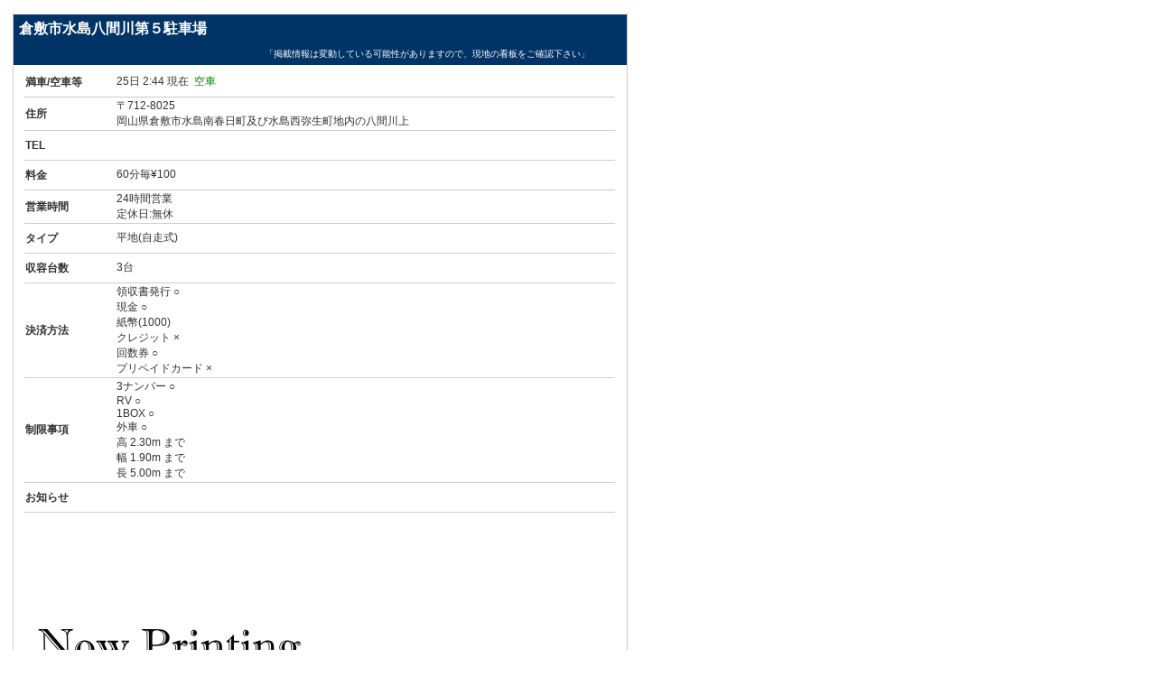

--- FILE ---
content_type: text/html; charset=utf-8
request_url: http://search.ipos-land.jp/p/detailp.aspx?id=M29010789
body_size: 8595
content:

<!DOCTYPE html PUBLIC "-//W3C//DTD XHTML 1.0 Transitional//EN" "http://www.w3.org/TR/xhtml1/DTD/xhtml1-transitional.dtd">
<html xmlns="http://www.w3.org/1999/xhtml">
<head><meta http-equiv="Content-Type" content="text/html; charset=UTF-8" /><meta name="robots" content="index, follow" /><meta name="keywords" /><meta name="description" /><title>
	倉敷市水島八間川第５駐車場
</title><link href="./css/import.css" rel="stylesheet" type="text/css" />
    <script type="text/javascript" src="./js/gmap_v3.js"></script>
</head>
<body style="background-color: White;">
    <form name="form1" method="post" action="detailp.aspx?id=M29010789" id="form1">
<div>
<input type="hidden" name="__VIEWSTATE" id="__VIEWSTATE" value="/[base64]/[base64]" />
</div>

<div>

	<input type="hidden" name="__EVENTVALIDATION" id="__EVENTVALIDATION" value="/wEWAgL4qKCXCQL4z9CiDbTQG9CHhirQQk9QaO/HnHkTL1PW" />
</div>
        <div style="width: 679px; margin: 14px auto auto 14px; padding-top: 2px; border-top: 0px;
            border-right: 1px solid #CCCCCC; border-bottom: 1px solid #CCCCCC; border-left: 1px solid #CCCCCC;
            text-align: left;">
            <div style="height: 28px; border: 0; background-color: #003466">
                <span id="LabelName" class="parkname" style="color:White;font-size:16px;font-weight:bold;">倉敷市水島八間川第５駐車場</span>
            </div>
            <div style="height: 28px; border: 0; background-color: #003466">
			    <div style="float: right; width: 60%">
	                <span id="LabelTadashi" class="parkname" style="color:White;font-size:10px;font-weight:normal;">「掲載情報は変動している可能性がありますので、現地の看板をご確認下さい」
    </span>
			    </div>
            </div>
            <div style="width: 677px;">
                
<table style="width: 651px; border-collapse: collapse; padding: 0; margin: 0 auto 0 auto;">
    <tr>
        <td class="detailcellname">
            満車/空車等</td>
        <td class="detailcellvalue">
            <div class="detailcellvalue">
                <span id="Detail1_LabelManku">25日 2:44 現在&nbsp;&nbsp;<span style="color: green;">空車</span><br />
</span>
                
            </div>
        </td>
    </tr>
    <tr>
        <td class="detailcellname">
            住所</td>
        <td class="detailcellvalue">
            <div class="detailcellvalue">
                <span id="Detail1_LabelAddr">〒712-8025<br />
岡山県倉敷市水島南春日町及び水島西弥生町地内の八間川上</span>
            </div>
        </td>
    </tr>
    <tr>
        <td class="detailcellname">
            TEL</td>
        <td class="detailcellvalue">
            <div class="detailcellvalue">
                <span id="Detail1_LabelTel"></span>
            </div>
        </td>
    </tr>
    <tr>
        <td class="detailcellname">
            料金</td>
        <td class="detailcellvalue">
            <div class="detailcellvalue">
                <span id="Detail1_LabelRyokin">60分毎&yen;100<br />
</span>
            </div>
        </td>
    </tr>
    <tr>
        <td class="detailcellname">
            営業時間</td>
        <td class="detailcellvalue">
            <div class="detailcellvalue">
                <span id="Detail1_LabelEigyoTime">24時間営業<br />
定休日:無休<br />
</span>
            </div>
        </td>
    </tr>
    <tr>
        <td class="detailcellname">
            タイプ</td>
        <td class="detailcellvalue">
            <div class="detailcellvalue">
                <span id="Detail1_LabelCarType">平地(自走式)<br />
</span>
            </div>
        </td>
    </tr>
    <tr>
        <td class="detailcellname">
            収容台数</td>
        <td class="detailcellvalue">
            <div class="detailcellvalue">
                <span id="Detail1_LabelDaisu">3台<br /></span>
            </div>
        </td>
    </tr>
    <tr>
        <td class="detailcellname">
            決済方法</td>
        <td class="detailcellvalue">
            <div class="detailcellvalue">
                <span id="Detail1_LabelPay">領収書発行 ○<br />
現金 ○<br />
紙幣(1000)<br />
クレジット ×<br />
回数券 ○<br />
プリペイドカード ×<br />
</span>
            </div>
        </td>
    </tr>
    <tr>
        <td class="detailcellname">
            制限事項</td>
        <td class="detailcellvalue">
            <div class="detailcellvalue">
                <span id="Detail1_LabelLimit">3ナンバー ○<br />
RV ○<br />
1BOX ○<br />
外車 ○<br />
高 2.30m まで<br />
幅 1.90m まで<br />
長 5.00m まで<br />
</span>
            </div>
        </td>
    </tr>
    <tr>
        <td class="detailcellname">
            お知らせ</td>
        <td class="detailcellvalue">
            <div class="detailcellvalue">
                
            </div>
        </td>
    </tr>
    <tr>
        <td colspan="2" style="text-align: center;">
            <div style="position: relative; width: 650px; height: 300px; margin: 0; padding: 0">
                <div style="float: left; width: 320px; height: 300px; margin: 0; padding: 0">
                    <table style="width: 320px; height: 300px; border-collapse: collapse; padding: 0;
                        margin: 0; display: inline;">
                        <tr>
                            <td style="width: 320px; height: 300px; text-align: center; vertical-align: middle;">
                                <div id="Detail1_imagePark"><img src="img/common/now_printing.gif" alt="" /><br />
</div>
                            </td>
                        </tr>
                    </table>
                </div>
                <div id="Detail1_gmapDetail" style="float: left; width: 300px; height: 300px; margin: 0 0 0 20px; padding: 0;"><iframe style="width: 100%; height: 100%; border: 0" frameborder="0" src="https://www.google.com/maps/embed/v1/place?key=AIzaSyAKBJUAqX-hiWV4T6ns-pzMnoDGOC3A5YA&q=34.542480,133.743584&zoom=15" allowfullscreen></iframe>
</div>
                <div style="clear: both; height: 1px; margin: 0; padding: 0; display: inline;">
                </div>
            </div>
        </td>
    </tr>
</table>

            </div>
        </div>
        <div style="width: 679px; margin: 14px auto auto 14px; text-align: center;">
            <div class="sukima12">
            </div>
            <div class="footer01">
                (C)2010 Nisshin Electronics Service Co.,Ltd. All Rights Reserved.
            </div>
            <br />
            <input type="submit" name="ButtonBack" value=" 戻る " onclick="javascript: history.go(-1); return false;" id="ButtonBack" />
        </div>
    </form>
</body>
</html>


--- FILE ---
content_type: text/css
request_url: http://search.ipos-land.jp/p/css/import.css
body_size: 46
content:
@import "base.css";
@import "contents.css";